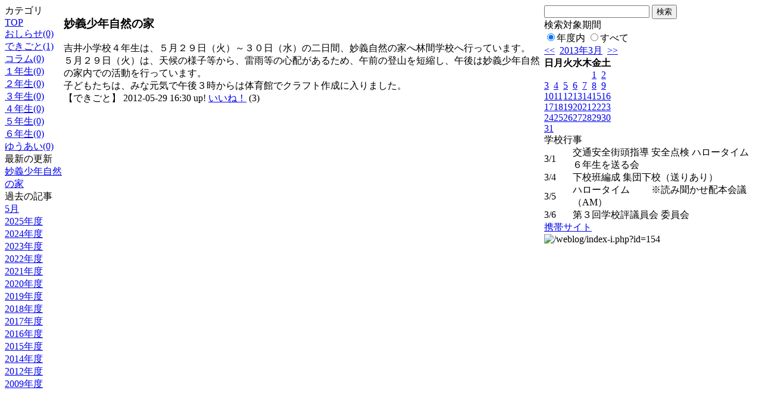

--- FILE ---
content_type: text/html; charset=EUC-JP
request_url: http://swa.city.takasaki.gunma.jp/weblog/index.php?id=154&type=1&column_id=20177&category_id=1854&date=20130301
body_size: 14631
content:
<!DOCTYPE html PUBLIC "-//W3C//DTD XHTML 1.0 Transitional//EN" "http://www.w3.org/TR/xhtml1/DTD/xhtml1-transitional.dtd">
<html>
<head>
<meta http-equiv="Content-Type" content="text/html; charset=EUC-JP">
<meta http-equiv="Content-Style-Type" content="text/css">
<link rel="stylesheet" href="/weblog/css/type_009/import.css" type="text/css">
<title>ページタイトル</title>
<style type="text/css">
<!--
    #block_title {
        background-image: url("/weblog/data/154/title.gif");
        background-repeat: no-repeat;
    }
-->
</style>
<script type="text/javascript" src="/weblog/css/type_009/navi.js"></script>
<link rel="alternate" type="application/rss+xml" title="RSS" href="http://swa.city.takasaki.gunma.jp/weblog/rss2.php?id=154" />
<script type="text/javascript">
//<![CDATA[
var ENV={school_id:'154'};
//]]>
</script>
<script type="text/javascript" src="/swas/js/yui/yahoo/yahoo-min.js" charset="utf-8"></script>
<script type="text/javascript" src="/swas/js/yui/dom/dom-min.js" charset="utf-8"></script>
<script type="text/javascript" src="/swas/js/yui/event/event-min.js" charset="utf-8"></script>
<script type="text/javascript" src="/swas/js/yui/connection/connection-min.js" charset="utf-8"></script>
<script type="text/javascript" src="/swas/js/swa/SWAIineManager-min.js"></script>

<script type="text/javascript">
//<![CDATA[
var writeNewEntryImage;
(function(){
	function getval(name){
		var cs=document.cookie.split(/;\s*/);
		for(var i=0; i<cs.length; i++) {
			var nv=cs[i].split('=');
			if(nv[0]==name)return decodeURIComponent(nv[1]);
		}
		return false;
	}
	function setval(name,val,days){
		var str = name+'='+encodeURIComponent(val) +';path=/;';
		if (days) {
			var d=new Date();
			d.setTime(d.getTime + days*3600*24*1000);
			str += 'expires='+ d.toGMTString() +';';
		}
		document.cookie = str;
	}
	function toInt(s){
		if(!s)return false;
		var n=parseInt(s);
		if(isNaN(n))n=false;
		return n;
	}
	var ftime=toInt(getval('AccessTime')), ltime=toInt(getval('PreAccessTime'));
	var now=new Date();
	now=Math.floor(now.getTime()/1000);
	if(!ftime) {
		if(ltime) ftime=ltime;
		else ftime = now;
		setval('AccessTime', ftime);
	}
	setval('PreAccessTime',now,14);
	writeNewEntryImage = function(pubsec,w,h) {
		if (!pubsec || pubsec>=ftime) {
			var tag = '<img src="/weblog/css/type_009/image/icon_000.gif"';
			if(w) tag += ' width="'+ w +'"';
			if(h) tag += ' height="'+ h +'"';
			tag += ' align="absmiddle"';
			tag += ' alt="新着"';
			tag += ' /> ';
			document.write(tag);
		}
	};
})();
function tglelm(elm, swt) {
	if (typeof elm == "string") elm = document.getElementById(elm);
	var toExpand = elm.style.display != "block";
	elm.style.display = toExpand? "block" : "none";
	if (swt) {
		if (typeof swt == "string") swt = document.getElementById(swt);
		var cn = toExpand? "expand" : "collapse";
		if (tglelm.reClass.test(swt.className)) {
			swt.className = swt.className.replace(tglelm.reClass, cn);
		} else {
			swt.className = swt.className +" "+ cn;
		}
	}
}
tglelm.reClass = /\b(collapse|expand)\b/;

//]]>
</script>

</head>

<body>
<div id="block_whole">


<!--■block_header-->
<!--
<div id="block_header">
<div id="block_title">
<table width="100%" border="0" cellspacing="0" cellpadding="0">
<tr valign="top">
<td rowspan="2" id="block_headerLeft"><img src="image/space.gif" width="620" height="80" border="0"></td>
<td id="block_update">最新更新日：2026/01/20</td>
</tr>
<tr valign="bottom">
<td id="block_counter">本日：<img src="/weblog/count_up.php?id=154" alt="count up" width="1" height="1" style="border:none;" />1
<br>
総数：2797</td>
</tr></table>
</div>
</div>
-->
<!--■block_header end-->


<!--■Block_mess-->
<div id="block_mess"><font style="font-size:16px;"></font>
</div>
<!--■Block_mess end-->


<!--■block_main-->
<div id="block_main">
<table width="100%" border="0" cellspacing="0" cellpadding="0">
<tr valign="top">


<!--●Block_left-->
<td id="block_left">


<!-- カテゴリ -->
<div class="group_sidemenu">
<div class="sidemenu_0">
<div class="menu_title">カテゴリ</div>
<div class="divmenuitem">
  <a class="menu" href="index.php?id=154&amp;date=20130301">TOP</a>
</div>
<div class="divmenuitem">
  <a class="menu" href="index.php?id=154&amp;type=2&amp;date=20130301&amp;category_id=1853">おしらせ(0)</a>
</div>
<div class="divmenuitem">
  <a class="menu menu_selected" href="index.php?id=154&amp;type=2&amp;date=20130301&amp;category_id=1854">できごと(1)</a>
</div>
<div class="divmenuitem">
  <a class="menu" href="index.php?id=154&amp;type=2&amp;date=20130301&amp;category_id=1855">コラム(0)</a>
</div>
<div class="divmenuitem">
  <a class="menu" href="index.php?id=154&amp;type=2&amp;date=20130301&amp;category_id=2553">１年生(0)</a>
</div>
<div class="divmenuitem">
  <a class="menu" href="index.php?id=154&amp;type=2&amp;date=20130301&amp;category_id=2554">２年生(0)</a>
</div>
<div class="divmenuitem">
  <a class="menu" href="index.php?id=154&amp;type=2&amp;date=20130301&amp;category_id=2555">３年生(0)</a>
</div>
<div class="divmenuitem">
  <a class="menu" href="index.php?id=154&amp;type=2&amp;date=20130301&amp;category_id=2556">４年生(0)</a>
</div>
<div class="divmenuitem">
  <a class="menu" href="index.php?id=154&amp;type=2&amp;date=20130301&amp;category_id=2557">５年生(0)</a>
</div>
<div class="divmenuitem">
  <a class="menu" href="index.php?id=154&amp;type=2&amp;date=20130301&amp;category_id=2558">６年生(0)</a>
</div>
<div class="divmenuitem">
  <a class="menu" href="index.php?id=154&amp;type=2&amp;date=20130301&amp;category_id=2559">ゆうあい(0)</a>
</div>

</div>
</div>

<!-- 最新の更新 -->
<div class="group_sidemenu">
<div class="sidemenu_1">
<div class="menu_title">最新の更新</div>
<div class="divmenuitem">
  <a class="menu" href="/weblog/index.php?id=154&amp;type=1&amp;column_id=20177&amp;category_id=1854&amp;date=20130301"><script type="text/javascript">writeNewEntryImage(1338276603,null,null,'absmiddle')</script>妙義少年自然の家</a>
</div>

</div>
</div>

<!-- バックナンバー -->
<div class="group_sidemenu">
<div class="sidemenu_1">
<div class="menu_title">過去の記事</div>
<div class="divmenuitem">
  <a class="menu" href="/weblog/index.php?id=154&amp;type=2&amp;category_id=1854&amp;date=20130301&amp;optiondate=201205">5月</a>
</div>
<div class="divmenuitem">
  <a class="menu" href="/weblog/index.php?id=154">2025年度</a>
</div>
<div class="divmenuitem">
  <a class="menu" href="/weblog/index.php?id=154&amp;date=20250331">2024年度</a>
</div>
<div class="divmenuitem">
  <a class="menu" href="/weblog/index.php?id=154&amp;date=20240331">2023年度</a>
</div>
<div class="divmenuitem">
  <a class="menu" href="/weblog/index.php?id=154&amp;date=20230331">2022年度</a>
</div>
<div class="divmenuitem">
  <a class="menu" href="/weblog/index.php?id=154&amp;date=20220331">2021年度</a>
</div>
<div class="divmenuitem">
  <a class="menu" href="/weblog/index.php?id=154&amp;date=20210331">2020年度</a>
</div>
<div class="divmenuitem">
  <a class="menu" href="/weblog/index.php?id=154&amp;date=20200331">2019年度</a>
</div>
<div class="divmenuitem">
  <a class="menu" href="/weblog/index.php?id=154&amp;date=20190331">2018年度</a>
</div>
<div class="divmenuitem">
  <a class="menu" href="/weblog/index.php?id=154&amp;date=20180331">2017年度</a>
</div>
<div class="divmenuitem">
  <a class="menu" href="/weblog/index.php?id=154&amp;date=20170331">2016年度</a>
</div>
<div class="divmenuitem">
  <a class="menu" href="/weblog/index.php?id=154&amp;date=20160331">2015年度</a>
</div>
<div class="divmenuitem">
  <a class="menu" href="/weblog/index.php?id=154&amp;date=20150331">2014年度</a>
</div>
<div class="divmenuitem">
  <a class="menu menu_selected" href="/weblog/index.php?id=154&amp;date=20130331">2012年度</a>
</div>
<div class="divmenuitem">
  <a class="menu" href="/weblog/index.php?id=154&amp;date=20100331">2009年度</a>
</div>

</div>
</div>

</td>
<!--●Block_middle-->
<td id="block_middle">

<!-- コラムブロック -->

<div class="blog-items">
<div id="column-20177" class="column_group">
<div class="column_header">
<h3><span class="wrap"><script type="text/javascript">writeNewEntryImage(1338276603,36,13);</script>妙義少年自然の家</span></h3>
</div>
<div class="column_body clayout-1">
吉井小学校４年生は、５月２９日（火）～３０日（水）の二日間、妙義自然の家へ林間学校へ行っています。<br />
５月２９日（火）は、天候の様子等から、雷雨等の心配があるため、午前の登山を短縮し、午後は妙義少年自然の家内での活動を行っています。<br />
子どもたちは、みな元気で午後３時からは体育館でクラフト作成に入りました。<br style="clear:both;" />

</div>
<div class="column_footer">【できごと】 2012-05-29 16:30 up! <span id="iine-btn-20177" class="iine-btn"></span></div>
</div>

</div>



<!-- コラムブロック end-->

</td>
<!--●Block_right-->
<td id="block_right">

<!-- 検索ボックス -->
<div id="group_search">
<form method="get" action="index.php">
<input type="hidden" name="id" value="154" />
<input type="hidden" name="type" value="7" />
<input type="hidden" name="date" value="20130301" />
<input type="text" name="search_word" value="" class="search_text" />
<input type="submit" value="検索" class="search_button" />
<div align="left" class="search_text">
検索対象期間<br />
<label><input type="radio" name="search_option" value="0" checked="checked" />年度内</label>
<label><input type="radio" name="search_option" value="1" />すべて</label>
</div>
</form>

</div>

<!-- カレンダー -->
<div class="group_calendar">
<div id="monthly">
<div id="monthly_header">
	<a href="/weblog/index.php?id=154&amp;date=20130201"><span class="navi">&lt;&lt;</span></a>
	&nbsp;<a href="/weblog/index.php?id=154">2013年3月</a>
	&nbsp;<a href="/weblog/index.php?id=154&amp;date=20130401"><span class="navi">&gt;&gt;</span></a>
</div>
<table id="monthly_calendar" summary="ブラウズ日選択カレンダー" border="0" cellpadding="0" cellspacing="0">
	<tr>
		<th><span class="sunday">日</span></th>
		<th>月</th>
		<th>火</th>
		<th>水</th>
		<th>木</th>
		<th>金</th>
		<th><span class="saturday">土</span></th>
	</tr>
	<tr>
		<td>　</td>
		<td>　</td>
		<td>　</td>
		<td>　</td>
		<td>　</td>
		<td><a href="/weblog/index.php?id=154&amp;date=20130301"><span class="selected">1</span></a></td>
		<td><a href="/weblog/index.php?id=154&amp;date=20130302"><span class="saturday">2</span></a></td>
	</tr>
	<tr>
		<td><a href="/weblog/index.php?id=154&amp;date=20130303"><span class="sunday">3</span></a></td>
		<td><a href="/weblog/index.php?id=154&amp;date=20130304">4</a></td>
		<td><a href="/weblog/index.php?id=154&amp;date=20130305">5</a></td>
		<td><a href="/weblog/index.php?id=154&amp;date=20130306">6</a></td>
		<td><a href="/weblog/index.php?id=154&amp;date=20130307">7</a></td>
		<td><a href="/weblog/index.php?id=154&amp;date=20130308">8</a></td>
		<td><a href="/weblog/index.php?id=154&amp;date=20130309"><span class="saturday">9</span></a></td>
	</tr>
	<tr>
		<td><a href="/weblog/index.php?id=154&amp;date=20130310"><span class="sunday">10</span></a></td>
		<td><a href="/weblog/index.php?id=154&amp;date=20130311">11</a></td>
		<td><a href="/weblog/index.php?id=154&amp;date=20130312">12</a></td>
		<td><a href="/weblog/index.php?id=154&amp;date=20130313">13</a></td>
		<td><a href="/weblog/index.php?id=154&amp;date=20130314">14</a></td>
		<td><a href="/weblog/index.php?id=154&amp;date=20130315">15</a></td>
		<td><a href="/weblog/index.php?id=154&amp;date=20130316"><span class="saturday">16</span></a></td>
	</tr>
	<tr>
		<td><a href="/weblog/index.php?id=154&amp;date=20130317"><span class="sunday">17</span></a></td>
		<td><a href="/weblog/index.php?id=154&amp;date=20130318">18</a></td>
		<td><a href="/weblog/index.php?id=154&amp;date=20130319">19</a></td>
		<td><a href="/weblog/index.php?id=154&amp;date=20130320">20</a></td>
		<td><a href="/weblog/index.php?id=154&amp;date=20130321">21</a></td>
		<td><a href="/weblog/index.php?id=154&amp;date=20130322">22</a></td>
		<td><a href="/weblog/index.php?id=154&amp;date=20130323"><span class="saturday">23</span></a></td>
	</tr>
	<tr>
		<td><a href="/weblog/index.php?id=154&amp;date=20130324"><span class="sunday">24</span></a></td>
		<td><a href="/weblog/index.php?id=154&amp;date=20130325">25</a></td>
		<td><a href="/weblog/index.php?id=154&amp;date=20130326">26</a></td>
		<td><a href="/weblog/index.php?id=154&amp;date=20130327">27</a></td>
		<td><a href="/weblog/index.php?id=154&amp;date=20130328">28</a></td>
		<td><a href="/weblog/index.php?id=154&amp;date=20130329">29</a></td>
		<td><a href="/weblog/index.php?id=154&amp;date=20130330"><span class="saturday">30</span></a></td>
	</tr>
	<tr>
		<td><a href="/weblog/index.php?id=154&amp;date=20130331"><span class="sunday">31</span></a></td>
		<td>　</td>
		<td>　</td>
		<td>　</td>
		<td>　</td>
		<td>　</td>
		<td>　</td>
	</tr>
</table>
</div>
</div>


<!-- 週間予定表 -->
<div class="group_calendar">
<table id="weekly" border="0" cellspacing="0" cellpadding="0" summary="週間予定表">
	<tr>
		<td class="weekly_header" colspan="2">学校行事</td>
	</tr>
	<tr>
		<td class="date" rowspan="1" style="width:3em; white-space:nowrap;">3/1</td>
		<td class="subject"><span>交通安全街頭指導
安全点検
ハロータイム
６年生を送る会</span></td>
	</tr>
	<tr>
		<td class="date" rowspan="1" style="width:3em; white-space:nowrap;">3/4</td>
		<td class="subject"><span>下校班編成
集団下校（送りあり）</span></td>
	</tr>
	<tr>
		<td class="date" rowspan="1" style="width:3em; white-space:nowrap;">3/5</td>
		<td class="subject"><span>ハロータイム　　
※読み聞かせ配本会議（AM）</span></td>
	</tr>
	<tr>
		<td class="date" rowspan="1" style="width:3em; white-space:nowrap;">3/6</td>
		<td class="subject"><span>第３回学校評議員会
委員会</span></td>
	</tr>
</table>
</div>





<!-- リンク -->


<!-- 携帯サイト -->
<div class="group_sidemenu">
<div class="sidemenu_6">
<div class="menu_title"><a href="/weblog/index-i.php?id=154" target="_blank">携帯サイト</a></div>
<div class="qrcode"><img alt="/weblog/index-i.php?id=154" src="./data/154/qrcode.png" border="0" /></div>
</div>
</div>




<!-- 学校連絡先 -->
<!-- <div id="group_address">
〒169-0075<br>
東京都高田馬場1-21-13<br>
<br>
TEL：03-5287-5061<br>
FAX：03-5287-5061<br>
<div class="mail"><a href="mailto:support@educom.co.jp">☆ご感想・ご意見をお寄せください<br></a></div>
</div> -->

</td>
</tr></table>
</div>
<!--■block_main end-->



<!--■block_footer-->
<!--
<div id="block_footer">Since 2008/04/17&nbsp;&nbsp;&copy;○○小学校 All Rights Reserved.</div>
-->
<!--■block_footer end-->


</div>
</body>
</html>

--- FILE ---
content_type: text/json; charset=UTF-8
request_url: http://swa.city.takasaki.gunma.jp/swas/ajax/iine_counts.php?id=154
body_size: 3
content:
[3]